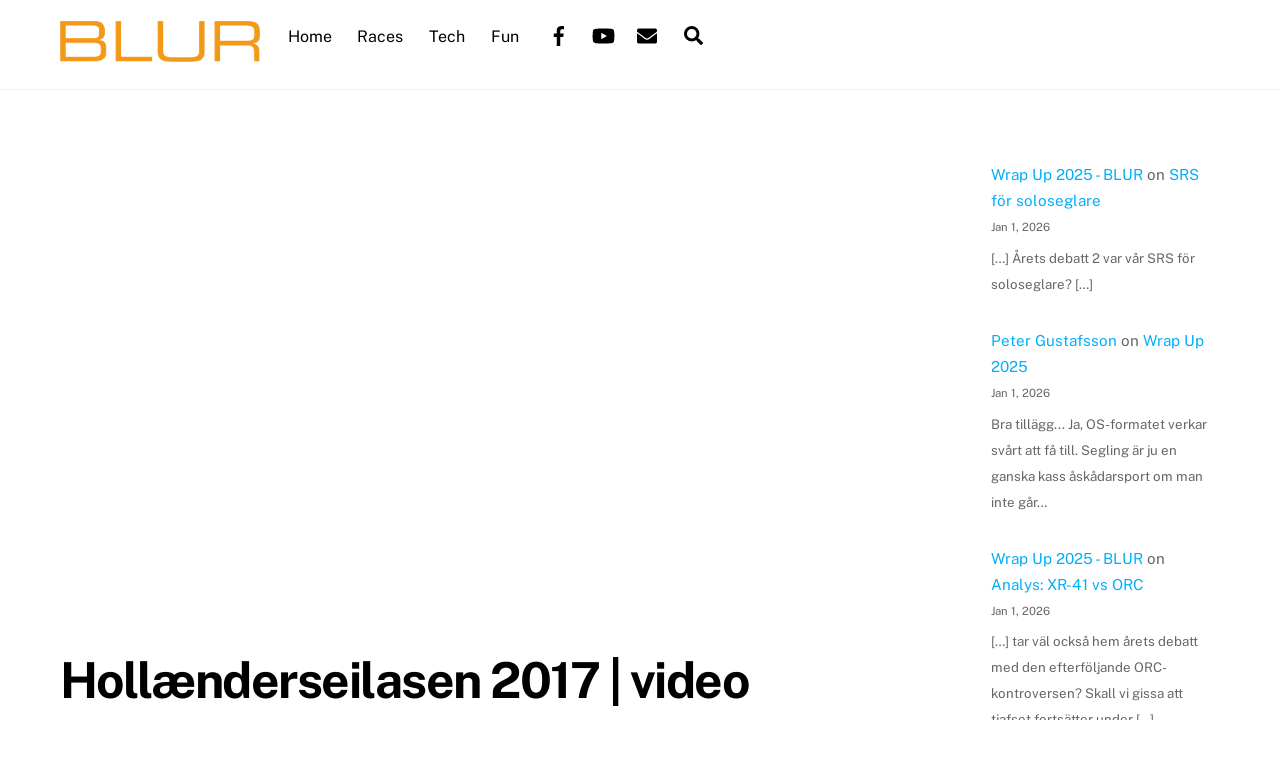

--- FILE ---
content_type: text/html; charset=UTF-8
request_url: https://www.blur.se/2017/09/04/hollaenderseilasen-2017-video/
body_size: 20282
content:
<!DOCTYPE html><html lang="en-US"><head><meta charset="UTF-8"><meta name="viewport" content="width=device-width, initial-scale=1, minimum-scale=1"><style id="tb_inline_styles" data-no-optimize="1">.tb_animation_on{overflow-x:hidden}.themify_builder .wow{visibility:hidden;animation-fill-mode:both}[data-tf-animation]{will-change:transform,opacity,visibility}.themify_builder .tf_lax_done{transition-duration:.8s;transition-timing-function:cubic-bezier(.165,.84,.44,1)}[data-sticky-active].tb_sticky_scroll_active{z-index:1}[data-sticky-active].tb_sticky_scroll_active .hide-on-stick{display:none}@media(min-width:1025px){.hide-desktop{width:0!important;height:0!important;padding:0!important;visibility:hidden!important;margin:0!important;display:table-column!important;background:0!important;content-visibility:hidden;overflow:hidden!important}}@media(min-width:769px) and (max-width:1024px){.hide-tablet_landscape{width:0!important;height:0!important;padding:0!important;visibility:hidden!important;margin:0!important;display:table-column!important;background:0!important;content-visibility:hidden;overflow:hidden!important}}@media(min-width:681px) and (max-width:768px){.hide-tablet{width:0!important;height:0!important;padding:0!important;visibility:hidden!important;margin:0!important;display:table-column!important;background:0!important;content-visibility:hidden;overflow:hidden!important}}@media(max-width:680px){.hide-mobile{width:0!important;height:0!important;padding:0!important;visibility:hidden!important;margin:0!important;display:table-column!important;background:0!important;content-visibility:hidden;overflow:hidden!important}}div.row_inner,div.module_subrow{--gutter:3.2%;--narrow:1.6%;--none:0%;}@media(max-width:768px){div.module-gallery-grid{--galn:var(--galt)}}@media(max-width:680px){
                .themify_map.tf_map_loaded{width:100%!important}
                .ui.builder_button,.ui.nav li a{padding:.525em 1.15em}
                .fullheight>.row_inner:not(.tb_col_count_1){min-height:0}
                div.module-gallery-grid{--galn:var(--galm);gap:8px}
            }</style><noscript><style>.themify_builder .wow,.wow .tf_lazy{visibility:visible!important}</style></noscript><style id="tf_lazy_style" data-no-optimize="1">.tf_svg_lazy{
                    content-visibility:auto;
                    background-size:100% 25%!important;
                    background-repeat:no-repeat!important;
                    background-position:0 0, 0 33.4%,0 66.6%,0 100%!important;
                    transition:filter .3s linear!important;
                    filter:blur(25px)!important;                    transform:translateZ(0)
                }
                .tf_svg_lazy_loaded{
                    filter:blur(0)!important
                }
                [data-lazy]:is(.module,.module_row:not(.tb_first)),.module[data-lazy] .ui,.module_row[data-lazy]:not(.tb_first):is(>.row_inner,.module_column[data-lazy],.module_subrow[data-lazy]){
                    background-image:none!important
                }</style><noscript><style>.tf_svg_lazy{
                        display:none!important
                    }</style></noscript><style id="tf_lazy_common" data-no-optimize="1">img{
                max-width:100%;
                height:auto
            }
                                    :where(.tf_in_flx,.tf_flx){display:inline-flex;flex-wrap:wrap;place-items:center}
            .tf_fa,:is(em,i) tf-lottie{display:inline-block;vertical-align:middle}:is(em,i) tf-lottie{width:1.5em;height:1.5em}.tf_fa{width:1em;height:1em;stroke-width:0;stroke:currentColor;overflow:visible;fill:currentColor;pointer-events:none;text-rendering:optimizeSpeed;buffered-rendering:static}#tf_svg symbol{overflow:visible}:where(.tf_lazy){position:relative;visibility:visible;display:block;opacity:.3}.wow .tf_lazy:not(.tf_swiper-slide){visibility:hidden;opacity:1}div.tf_audio_lazy audio{visibility:hidden;height:0;display:inline}.mejs-container{visibility:visible}.tf_iframe_lazy{transition:opacity .3s ease-in-out;min-height:10px}:where(.tf_flx),.tf_swiper-wrapper{display:flex}.tf_swiper-slide{flex-shrink:0;opacity:0;width:100%;height:100%}.tf_swiper-wrapper>br,.tf_lazy.tf_swiper-wrapper .tf_lazy:after,.tf_lazy.tf_swiper-wrapper .tf_lazy:before{display:none}.tf_lazy:after,.tf_lazy:before{content:'';display:inline-block;position:absolute;width:10px!important;height:10px!important;margin:0 3px;top:50%!important;inset-inline:auto 50%!important;border-radius:100%;background-color:currentColor;visibility:visible;animation:tf-hrz-loader infinite .75s cubic-bezier(.2,.68,.18,1.08)}.tf_lazy:after{width:6px!important;height:6px!important;inset-inline:50% auto!important;margin-top:3px;animation-delay:-.4s}@keyframes tf-hrz-loader{0%,100%{transform:scale(1);opacity:1}50%{transform:scale(.1);opacity:.6}}.tf_lazy_lightbox{position:fixed;background:rgba(11,11,11,.8);color:#ccc;top:0;left:0;display:flex;align-items:center;justify-content:center;z-index:999}.tf_lazy_lightbox .tf_lazy:after,.tf_lazy_lightbox .tf_lazy:before{background:#fff}.tf_vd_lazy,tf-lottie{display:flex;flex-wrap:wrap}tf-lottie{aspect-ratio:1.777}.tf_w.tf_vd_lazy video{width:100%;height:auto;position:static;object-fit:cover}</style><link type="image/gif" href="https://www.blur.se/images/blurlogo.gif" rel="apple-touch-icon" /><link type="image/gif" href="https://www.blur.se/images/blurlogo.gif" rel="icon" /><meta name='robots' content='index, follow, max-image-preview:large, max-snippet:-1, max-video-preview:-1' /><title>Hollænderseilasen 2017 | video - BLUR</title><link rel="canonical" href="https://www.blur.se/2017/09/04/hollaenderseilasen-2017-video/" /><meta property="og:locale" content="en_US" /><meta property="og:type" content="article" /><meta property="og:title" content="Hollænderseilasen 2017 | video - BLUR" /><meta property="og:description" content="Även den här gången med lite längre sekvenser. Och en del trams&#8230; Det blir ändå ingen action när det blåser som det gjorde förra helgen. Vi körde på 6 man, och Johan var med på race för första gången (han tillförde massor), så i vissa lägen var det kanske inte helt tajt. Men det räckte [&hellip;]" /><meta property="og:url" content="https://www.blur.se/2017/09/04/hollaenderseilasen-2017-video/" /><meta property="og:site_name" content="BLUR" /><meta property="article:publisher" content="http://www.facebook.com/BlurSailingTeam" /><meta property="article:published_time" content="2017-09-04T05:27:31+00:00" /><meta property="article:modified_time" content="2020-02-01T20:10:28+00:00" /><meta property="og:image" content="https://www.blur.se/images/hollaenderseilasen-2017-video.jpg" /><meta property="og:image:width" content="1280" /><meta property="og:image:height" content="720" /><meta property="og:image:type" content="image/jpeg" /><meta name="author" content="Peter Gustafsson" /><meta name="twitter:card" content="summary_large_image" /><meta name="twitter:creator" content="@petergustafsson" /><meta name="twitter:site" content="@petergustafsson" /><meta name="twitter:label1" content="Written by" /><meta name="twitter:data1" content="Peter Gustafsson" /> <script type="application/ld+json" class="yoast-schema-graph">{"@context":"https://schema.org","@graph":[{"@type":"Article","@id":"https://www.blur.se/2017/09/04/hollaenderseilasen-2017-video/#article","isPartOf":{"@id":"https://www.blur.se/2017/09/04/hollaenderseilasen-2017-video/"},"author":{"name":"Peter Gustafsson","@id":"https://www.blur.se/#/schema/person/905cc78c955d6dbfd0cba60cf2dae388"},"headline":"Hollænderseilasen 2017 | video","datePublished":"2017-09-04T05:27:31+00:00","dateModified":"2020-02-01T20:10:28+00:00","mainEntityOfPage":{"@id":"https://www.blur.se/2017/09/04/hollaenderseilasen-2017-video/"},"wordCount":77,"commentCount":6,"image":{"@id":"https://www.blur.se/2017/09/04/hollaenderseilasen-2017-video/#primaryimage"},"thumbnailUrl":"https://www.blur.se/images/hollaenderseilasen-2017-video.jpg","keywords":["hollænderseilasen"],"articleSection":["News"],"inLanguage":"en-US","potentialAction":[{"@type":"CommentAction","name":"Comment","target":["https://www.blur.se/2017/09/04/hollaenderseilasen-2017-video/#respond"]}]},{"@type":"WebPage","@id":"https://www.blur.se/2017/09/04/hollaenderseilasen-2017-video/","url":"https://www.blur.se/2017/09/04/hollaenderseilasen-2017-video/","name":"Hollænderseilasen 2017 | video - BLUR","isPartOf":{"@id":"https://www.blur.se/#website"},"primaryImageOfPage":{"@id":"https://www.blur.se/2017/09/04/hollaenderseilasen-2017-video/#primaryimage"},"image":{"@id":"https://www.blur.se/2017/09/04/hollaenderseilasen-2017-video/#primaryimage"},"thumbnailUrl":"https://www.blur.se/images/hollaenderseilasen-2017-video.jpg","datePublished":"2017-09-04T05:27:31+00:00","dateModified":"2020-02-01T20:10:28+00:00","author":{"@id":"https://www.blur.se/#/schema/person/905cc78c955d6dbfd0cba60cf2dae388"},"breadcrumb":{"@id":"https://www.blur.se/2017/09/04/hollaenderseilasen-2017-video/#breadcrumb"},"inLanguage":"en-US","potentialAction":[{"@type":"ReadAction","target":["https://www.blur.se/2017/09/04/hollaenderseilasen-2017-video/"]}]},{"@type":"ImageObject","inLanguage":"en-US","@id":"https://www.blur.se/2017/09/04/hollaenderseilasen-2017-video/#primaryimage","url":"https://www.blur.se/images/hollaenderseilasen-2017-video.jpg","contentUrl":"https://www.blur.se/images/hollaenderseilasen-2017-video.jpg","width":1280,"height":720},{"@type":"BreadcrumbList","@id":"https://www.blur.se/2017/09/04/hollaenderseilasen-2017-video/#breadcrumb","itemListElement":[{"@type":"ListItem","position":1,"name":"Home","item":"https://www.blur.se/"},{"@type":"ListItem","position":2,"name":"Blog","item":"https://www.blur.se/blog/"},{"@type":"ListItem","position":3,"name":"Hollænderseilasen 2017 | video"}]},{"@type":"WebSite","@id":"https://www.blur.se/#website","url":"https://www.blur.se/","name":"BLUR","description":"Scandinavian Yacht Racing","potentialAction":[{"@type":"SearchAction","target":{"@type":"EntryPoint","urlTemplate":"https://www.blur.se/?s={search_term_string}"},"query-input":{"@type":"PropertyValueSpecification","valueRequired":true,"valueName":"search_term_string"}}],"inLanguage":"en-US"},{"@type":"Person","@id":"https://www.blur.se/#/schema/person/905cc78c955d6dbfd0cba60cf2dae388","name":"Peter Gustafsson","image":{"@type":"ImageObject","inLanguage":"en-US","@id":"https://www.blur.se/#/schema/person/image/","url":"https://secure.gravatar.com/avatar/9737d3877c480df42864295981f067fdab20f6a4784bad5598f3c47932d315cd?s=96&d=mm&r=g","contentUrl":"https://secure.gravatar.com/avatar/9737d3877c480df42864295981f067fdab20f6a4784bad5598f3c47932d315cd?s=96&d=mm&r=g","caption":"Peter Gustafsson"},"description":"Seglar egna J/111 Blur, driver den här sajten och är projektledare för M32 Cup. Dra mig ett mail om du funderar på något.","sameAs":["http://www.blur.se"],"url":"https://www.blur.se/author/administrator/"}]}</script> <link rel="alternate" type="application/rss+xml" title="BLUR &raquo; Feed" href="https://www.blur.se/feed/" /><link rel="alternate" type="application/rss+xml" title="BLUR &raquo; Comments Feed" href="https://www.blur.se/comments/feed/" /><link rel="alternate" type="application/rss+xml" title="BLUR &raquo; Hollænderseilasen 2017 | video Comments Feed" href="https://www.blur.se/2017/09/04/hollaenderseilasen-2017-video/feed/" /><link rel="alternate" title="oEmbed (JSON)" type="application/json+oembed" href="https://www.blur.se/wp-json/oembed/1.0/embed?url=https%3A%2F%2Fwww.blur.se%2F2017%2F09%2F04%2Fhollaenderseilasen-2017-video%2F" /><link rel="alternate" title="oEmbed (XML)" type="text/xml+oembed" href="https://www.blur.se/wp-json/oembed/1.0/embed?url=https%3A%2F%2Fwww.blur.se%2F2017%2F09%2F04%2Fhollaenderseilasen-2017-video%2F&#038;format=xml" /><link rel="preload" href="https://www.blur.se/wp-content/plugins/litespeed-cache/assets/css/litespeed-dummy.css?ver=6.9" as="style"><link data-optimized="2" rel="stylesheet" href="https://www.blur.se/wp-content/litespeed/css/ce294f6505efd92d9d14d4551b2eca1a.css?ver=dd771" /><link rel="preload" href="https://www.blur.se/wp-content/plugins/decent-comments/css/decent-comments.css?ver=3.0.2" as="style"> <script data-optimized="1" defer="defer" src="https://www.blur.se/wp-content/litespeed/js/151cb3ebc8a3bc25350d67ab7b0fa3ee.js?ver=8d7a0" id="react-js"></script> <script data-optimized="1" defer="defer" src="https://www.blur.se/wp-content/litespeed/js/81df722471ef7ee4e190b125d914fa7d.js?ver=cd67d" id="react-jsx-runtime-js"></script> <script data-optimized="1" defer="defer" src="https://www.blur.se/wp-content/litespeed/js/51a0d3c8506005b4bc950f6ed670a603.js?ver=20842" id="wp-hooks-js"></script> <script data-optimized="1" defer="defer" src="https://www.blur.se/wp-content/litespeed/js/29dddc92542d70dfdb9187fe9615b241.js?ver=1fbf5" id="wp-i18n-js"></script> <script id="wp-i18n-js-after" type="litespeed/javascript">wp.i18n.setLocaleData({'text direction\u0004ltr':['ltr']})</script> <script data-optimized="1" defer="defer" src="https://www.blur.se/wp-content/litespeed/js/3b9b6b6d046f8f4f65b973ff2667f5a1.js?ver=dbfa1" id="wp-url-js"></script> <script data-optimized="1" defer="defer" src="https://www.blur.se/wp-content/litespeed/js/3c51ddb6f6f7113c8127900c8e2a2a0a.js?ver=81045" id="wp-api-fetch-js"></script> <script id="wp-api-fetch-js-after" type="litespeed/javascript">wp.apiFetch.use(wp.apiFetch.createRootURLMiddleware("https://www.blur.se/wp-json/"));wp.apiFetch.nonceMiddleware=wp.apiFetch.createNonceMiddleware("f43d19b2bc");wp.apiFetch.use(wp.apiFetch.nonceMiddleware);wp.apiFetch.use(wp.apiFetch.mediaUploadMiddleware);wp.apiFetch.nonceEndpoint="https://www.blur.se/wp-admin/admin-ajax.php?action=rest-nonce"</script> <script data-optimized="1" defer="defer" src="https://www.blur.se/wp-content/litespeed/js/68894014b75e45d54d7f466054f26e27.js?ver=3cac6" id="react-dom-js"></script> <script data-optimized="1" defer="defer" src="https://www.blur.se/wp-content/litespeed/js/6c2bc3801a0a67f4d3e8de41dc03c357.js?ver=a0f7f" id="wp-dom-ready-js"></script> <script data-optimized="1" defer="defer" src="https://www.blur.se/wp-content/litespeed/js/bd40b7a7719ace72faa0af90b5f5b9da.js?ver=7e5e0" id="wp-a11y-js"></script> <script data-optimized="1" defer="defer" src="https://www.blur.se/wp-content/litespeed/js/85b57e77238ca2327f8b33ba9af13739.js?ver=6b081" id="wp-blob-js"></script> <script data-optimized="1" defer="defer" src="https://www.blur.se/wp-content/litespeed/js/4475b2b6ecca40d9133e1f20e2b01b5e.js?ver=2bc8f" id="wp-block-serialization-default-parser-js"></script> <script data-optimized="1" defer="defer" src="https://www.blur.se/wp-content/litespeed/js/079bbd8875e7ced169db6b2c670fc749.js?ver=9deda" id="wp-autop-js"></script> <script data-optimized="1" defer="defer" src="https://www.blur.se/wp-content/litespeed/js/568735ce8359c4e63eecfe09d02fc61c.js?ver=f21bf" id="wp-deprecated-js"></script> <script data-optimized="1" defer="defer" src="https://www.blur.se/wp-content/litespeed/js/7b325e1853f79d11ec352a91779bd7fd.js?ver=a43ef" id="wp-dom-js"></script> <script data-optimized="1" defer="defer" src="https://www.blur.se/wp-content/litespeed/js/f1822ddeeb3b533c74b7399710336dab.js?ver=d24e6" id="wp-escape-html-js"></script> <script data-optimized="1" defer="defer" src="https://www.blur.se/wp-content/litespeed/js/5474183eea1f7e93354c937bced4f0fe.js?ver=6f80c" id="wp-element-js"></script> <script data-optimized="1" defer="defer" src="https://www.blur.se/wp-content/litespeed/js/f22cb733cd46550436673e3c513881c2.js?ver=fecff" id="wp-is-shallow-equal-js"></script> <script data-optimized="1" defer="defer" src="https://www.blur.se/wp-content/litespeed/js/8f5538497dd3d1e716f8b24a2e0b966f.js?ver=f14df" id="wp-keycodes-js"></script> <script data-optimized="1" defer="defer" src="https://www.blur.se/wp-content/litespeed/js/504ee3d60333eb147105650774502ffb.js?ver=cc388" id="wp-priority-queue-js"></script> <script data-optimized="1" defer="defer" src="https://www.blur.se/wp-content/litespeed/js/2cde4b46c84b31a48c360e65e075e321.js?ver=59532" id="wp-compose-js"></script> <script data-optimized="1" defer="defer" src="https://www.blur.se/wp-content/litespeed/js/2eb2201e8a698798940e4c3733cf9d85.js?ver=7a5ae" id="wp-private-apis-js"></script> <script data-optimized="1" defer="defer" src="https://www.blur.se/wp-content/litespeed/js/031926579fc21ec86c7196de6b8af54c.js?ver=636a1" id="wp-redux-routine-js"></script> <script data-optimized="1" defer="defer" src="https://www.blur.se/wp-content/litespeed/js/77b6d15d5b58d013ace8e1edf7ad82bb.js?ver=fc90c" id="wp-data-js"></script> <script id="wp-data-js-after" type="litespeed/javascript">(function(){var userId=0;var storageKey="WP_DATA_USER_"+userId;wp.data.use(wp.data.plugins.persistence,{storageKey:storageKey})})()</script> <script data-optimized="1" defer="defer" src="https://www.blur.se/wp-content/litespeed/js/827d3af3f61e22588b265c6474e43fc6.js?ver=1d844" id="wp-html-entities-js"></script> <script data-optimized="1" defer="defer" src="https://www.blur.se/wp-content/litespeed/js/d21e6f132de6a5dba10f8a325e6a12da.js?ver=35a64" id="wp-rich-text-js"></script> <script data-optimized="1" defer="defer" src="https://www.blur.se/wp-content/litespeed/js/25dc47fe4e54f3e452919ca861cc9ed0.js?ver=5ef09" id="wp-shortcode-js"></script> <script data-optimized="1" defer="defer" src="https://www.blur.se/wp-content/litespeed/js/1ba69ae30bcb303b0359e4b2b268d791.js?ver=b98fe" id="wp-warning-js"></script> <script data-optimized="1" defer="defer" src="https://www.blur.se/wp-content/litespeed/js/a7597148dac9447e86e3410948d9793f.js?ver=0c710" id="wp-blocks-js"></script> <script data-optimized="1" defer="defer" src="https://www.blur.se/wp-content/litespeed/js/1cdcd37549e0beba5db54d0203bab5b5.js?ver=777df" id="moment-js"></script> <script id="moment-js-after" type="litespeed/javascript">moment.updateLocale('en_US',{"months":["January","February","March","April","May","June","July","August","September","October","November","December"],"monthsShort":["Jan","Feb","Mar","Apr","May","Jun","Jul","Aug","Sep","Oct","Nov","Dec"],"weekdays":["Sunday","Monday","Tuesday","Wednesday","Thursday","Friday","Saturday"],"weekdaysShort":["Sun","Mon","Tue","Wed","Thu","Fri","Sat"],"week":{"dow":1},"longDateFormat":{"LT":"H:i","LTS":null,"L":null,"LL":"M j, Y","LLL":"F j, Y g:i a","LLLL":null}})</script> <script data-optimized="1" defer="defer" src="https://www.blur.se/wp-content/litespeed/js/c1141e7bf8873e8597019443c79313f6.js?ver=0fa29" id="wp-date-js"></script> <script id="wp-date-js-after" type="litespeed/javascript">wp.date.setSettings({"l10n":{"locale":"en_US","months":["January","February","March","April","May","June","July","August","September","October","November","December"],"monthsShort":["Jan","Feb","Mar","Apr","May","Jun","Jul","Aug","Sep","Oct","Nov","Dec"],"weekdays":["Sunday","Monday","Tuesday","Wednesday","Thursday","Friday","Saturday"],"weekdaysShort":["Sun","Mon","Tue","Wed","Thu","Fri","Sat"],"meridiem":{"am":"am","pm":"pm","AM":"AM","PM":"PM"},"relative":{"future":"%s from now","past":"%s ago","s":"a second","ss":"%d seconds","m":"a minute","mm":"%d minutes","h":"an hour","hh":"%d hours","d":"a day","dd":"%d days","M":"a month","MM":"%d months","y":"a year","yy":"%d years"},"startOfWeek":1},"formats":{"time":"H:i","date":"M j, Y","datetime":"F j, Y g:i a","datetimeAbbreviated":"M j, Y g:i a"},"timezone":{"offset":1,"offsetFormatted":"1","string":"Europe/Stockholm","abbr":"CET"}})</script> <script data-optimized="1" defer="defer" src="https://www.blur.se/wp-content/litespeed/js/b54bb94446495887798ac0ce139de95c.js?ver=852fd" id="wp-primitives-js"></script> <script data-optimized="1" defer="defer" src="https://www.blur.se/wp-content/litespeed/js/15755d99b9e13f50c20451ac3c14386e.js?ver=45d95" id="wp-components-js"></script> <script data-optimized="1" defer="defer" src="https://www.blur.se/wp-content/litespeed/js/3c3a3aed58615bcacab13d3c2c4038a8.js?ver=c4ab9" id="wp-keyboard-shortcuts-js"></script> <script data-optimized="1" defer="defer" src="https://www.blur.se/wp-content/litespeed/js/5933f71cce704c6916b7449bb71e8330.js?ver=fe791" id="wp-commands-js"></script> <script data-optimized="1" defer="defer" src="https://www.blur.se/wp-content/litespeed/js/db9806ebe5cdb6b96bdf64b107b721e8.js?ver=b084b" id="wp-notices-js"></script> <script data-optimized="1" defer="defer" src="https://www.blur.se/wp-content/litespeed/js/60f5aed996ead946cdee33c3d5b4dd28.js?ver=7058e" id="wp-preferences-persistence-js"></script> <script data-optimized="1" defer="defer" src="https://www.blur.se/wp-content/litespeed/js/fe848fec44c1a5e89f653f192e5b51e6.js?ver=bc232" id="wp-preferences-js"></script> <script id="wp-preferences-js-after" type="litespeed/javascript">(function(){var serverData=!1;var userId="0";var persistenceLayer=wp.preferencesPersistence.__unstableCreatePersistenceLayer(serverData,userId);var preferencesStore=wp.preferences.store;wp.data.dispatch(preferencesStore).setPersistenceLayer(persistenceLayer)})()</script> <script data-optimized="1" defer="defer" src="https://www.blur.se/wp-content/litespeed/js/22e06e91a129ecbde8e7d8aeed687206.js?ver=0928f" id="wp-style-engine-js"></script> <script data-optimized="1" defer="defer" src="https://www.blur.se/wp-content/litespeed/js/197707e5e046927fbb134eaee465e00f.js?ver=c608c" id="wp-token-list-js"></script> <script data-optimized="1" defer="defer" src="https://www.blur.se/wp-content/litespeed/js/e80065ad1a2231163528c6e83236aa94.js?ver=7d2fc" id="wp-block-editor-js"></script> <script id="decent-comments-block-editor-js-extra" type="litespeed/javascript">var decentCommentsEdit={"nonce":"f43d19b2bc","post_types":"post, page, attachment, tbuilder_layout, tbuilder_layout_part, tglobal_style","current_id":"0"}</script> <script data-optimized="1" defer="defer" src="https://www.blur.se/wp-content/litespeed/js/ff1d3c130fd2ad4e2b9b5024be157aff.js?ver=cb550" id="decent-comments-block-editor-js"></script> <script defer="defer" src="https://www.blur.se/wp-includes/js/jquery/jquery.min.js?ver=3.7.1" id="jquery-core-js"></script> <script data-optimized="1" defer="defer" src="https://www.blur.se/wp-content/litespeed/js/06709d6a2d8123effe60fca34d0c4e9e.js?ver=2ff14" id="jquery-migrate-js"></script> <script data-optimized="1" defer="defer" src="https://www.blur.se/wp-content/litespeed/js/8f569ca0993f3a834e282d682737ec22.js?ver=feab3" id="decent-comments-block-decent-comments-script-js"></script> <link rel="https://api.w.org/" href="https://www.blur.se/wp-json/" /><link rel="alternate" title="JSON" type="application/json" href="https://www.blur.se/wp-json/wp/v2/posts/55790" /><link rel="EditURI" type="application/rsd+xml" title="RSD" href="https://www.blur.se/xmlrpc.php?rsd" /><meta name="generator" content="WordPress 6.9" /><link rel='shortlink' href='https://www.blur.se/?p=55790' /><link rel="prefetch" href="https://www.blur.se/wp-content/themes/themify-ultra/js/themify-script.js?ver=8.0.8" as="script" fetchpriority="low"><link rel="prefetch" href="https://www.blur.se/wp-content/themes/themify-ultra/themify/js/modules/themify-sidemenu.js?ver=8.2.0" as="script" fetchpriority="low"><link rel="preload" href="https://www.blur.se/images/blur_logo_orange.png" as="image"><link rel="preload" fetchpriority="high" href="https://www.blur.se/images/themify-concate/2601557842/themify-2853830216.css" as="style"><link rel="preconnect" href="https://www.youtube.com"></head><body class="wp-singular post-template-default single single-post postid-55790 single-format-standard wp-theme-themify-ultra skin-default sidebar1 default_width no-home tb_animation_on ready-view header-horizontal fixed-header-enabled footer-none tagline-off footer-off single-classic-layout sidemenu-active">
<a class="screen-reader-text skip-to-content" href="#content">Skip to content</a><svg id="tf_svg" style="display:none"><defs><symbol id="tf-ti-search" viewBox="0 0 32 32"><path d="m31.25 29.875-1.313 1.313-9.75-9.75a12.019 12.019 0 0 1-7.938 3c-6.75 0-12.25-5.5-12.25-12.25 0-3.25 1.25-6.375 3.563-8.688C5.875 1.25 8.937-.063 12.25-.063c6.75 0 12.25 5.5 12.25 12.25 0 3-1.125 5.813-3 7.938zm-19-7.312c5.688 0 10.313-4.688 10.313-10.375S17.938 1.813 12.25 1.813c-2.813 0-5.375 1.125-7.313 3.063-2 1.938-3.063 4.563-3.063 7.313 0 5.688 4.625 10.375 10.375 10.375z"/></symbol><symbol id="tf-fab-facebook" viewBox="0 0 17 32"><path d="M13.5 5.31q-1.13 0-1.78.38t-.85.94-.18 1.43V12H16l-.75 5.69h-4.56V32H4.8V17.7H0V12h4.8V7.5q0-3.56 2-5.53T12.13 0q2.68 0 4.37.25v5.06h-3z"/></symbol><symbol id="tf-fab-youtube" viewBox="0 0 36 32"><path d="M34.38 7.75q.18.75.34 1.88t.22 2.21.1 2.03.02 1.57V16q0 5.63-.68 8.31-.32 1.07-1.13 1.88t-1.94 1.12q-1.19.32-4.5.47t-6.06.22H18q-10.7 0-13.31-.69-2.44-.68-3.07-3-.31-1.18-.47-3.28T.94 17.5V16q0-5.56.68-8.25.32-1.12 1.13-1.94T4.69 4.7q1.18-.31 4.5-.47T15.25 4H18q10.69 0 13.31.69 1.13.31 1.94 1.12t1.13 1.94zM14.5 21.13 23.44 16l-8.94-5.06v10.19z"/></symbol><symbol id="tf-fas-envelope" viewBox="0 0 32 32"><path d="M31.38 11.94q.18-.19.4-.06t.22.37V25q0 1.25-.88 2.13T29 28H3q-1.25 0-2.13-.88T0 25V12.25q0-.25.22-.34t.4.03Q2.7 13.5 10.26 19q.13.13.84.69t1.16.84 1.13.69 1.34.6T16 22q.56 0 1.13-.15t1.06-.38 1.06-.6.94-.65l.87-.65.7-.57q7.37-5.31 9.62-7.06zM16 20q-.5 0-1.22-.34t-1.15-.63-1.29-.94-.9-.65Q3.8 11.87.56 9.37 0 8.94 0 8.2V7q0-1.24.88-2.12T3 4h26q1.25 0 2.13.87T32 7v1.19q0 .75-.56 1.18-3.07 2.38-10.88 8.07-.06 0-.9.65t-1.28.94-1.16.63T16 20z"/></symbol><symbol id="tf-fas-search" viewBox="0 0 32 32"><path d="M31.6 27.7q.4.4.4 1t-.4 1.1l-1.8 1.8q-.4.4-1 .4t-1.1-.4l-6.3-6.3q-.4-.4-.4-1v-1Q17.5 26 13 26q-5.4 0-9.2-3.8T0 13t3.8-9.2T13 0t9.2 3.8T26 13q0 4.5-2.8 8h1q.7 0 1.1.4zM13 21q3.3 0 5.7-2.3T21 13t-2.3-5.7T13 5 7.3 7.3 5 13t2.3 5.7T13 21z"/></symbol><symbol id="tf-fas-comment" viewBox="0 0 32 32"><path d="M16 2q6.63 0 11.31 3.81t4.7 9.2-4.7 9.18T16 28q-3.5 0-6.69-1.19-4.06 3.2-8.81 3.2-.13 0-.25-.1t-.19-.22q-.12-.31.1-.53t.75-.88 1.4-2.19 1.25-2.9Q0 19.63 0 15q0-5.37 4.69-9.19T15.99 2z"/></symbol><symbol id="tf-far-bookmark" viewBox="0 0 24 32"><path d="M21 0q1.25 0 2.13.88T24 3v29l-12-7-12 7V3Q0 1.75.88.87T3 0h18zm0 26.75V3.37Q21 3 20.62 3H3.38Q3 3 3 3.38v23.37l9-5.25z"/></symbol></defs></svg><script></script><div class="tf_search_form tf_search_overlay"><form role="search" method="get" id="searchform" class="tf_rel  tf_hide" action="https://www.blur.se/"><div class="tf_icon_wrap icon-search"><svg  aria-label="Search" class="tf_fa tf-ti-search" role="img"><use href="#tf-ti-search"></use></svg></div>
<input type="text" name="s" id="s" title="Search" placeholder="Search" value="" /></form></div><div id="pagewrap" class="tf_box hfeed site"><div id="headerwrap"  class=' tf_box'><div class="header-icons tf_hide">
<a id="menu-icon" class="tf_inline_b tf_text_dec" href="#mobile-menu" aria-label="Menu"><span class="menu-icon-inner tf_inline_b tf_vmiddle tf_overflow"></span><span class="screen-reader-text">Menu</span></a></div><header id="header" class="tf_box pagewidth tf_clearfix" itemscope="itemscope" itemtype="https://schema.org/WPHeader"><div class="header-bar tf_box"><div id="site-logo"><a href="https://www.blur.se" title="BLUR"><img data-lazyloaded="1" data-placeholder-resp="561x40" src="[data-uri]" width="561" height="40" data-src="https://www.blur.se/images/blur_logo_orange.png" alt="BLUR" class="site-logo-image" data-tf-not-load="1" fetchpriority="high"><noscript><img width="561" height="40" src="https://www.blur.se/images/blur_logo_orange.png" alt="BLUR" class="site-logo-image" data-tf-not-load="1" fetchpriority="high"></noscript></a></div></div><div id="mobile-menu" class="sidemenu sidemenu-off tf_scrollbar"><div class="navbar-wrapper tf_clearfix"><div class="social-widget tf_inline_b tf_vmiddle"><div id="themify-social-links-1007" class="widget themify-social-links"><ul class="social-links horizontal"><li class="social-link-item facebook font-icon icon-medium">
<a href="https://www.facebook.com/BlurSailingTeam/" aria-label="facebook" target="_blank" rel="noopener"><em><svg  aria-label="Facebook" class="tf_fa tf-fab-facebook" role="img"><use href="#tf-fab-facebook"></use></svg></em>  </a></li><li class="social-link-item youtube font-icon icon-medium">
<a href="https://www.youtube.com/user/blursailing" aria-label="youtube" target="_blank" rel="noopener"><em><svg  aria-label="YouTube" class="tf_fa tf-fab-youtube" role="img"><use href="#tf-fab-youtube"></use></svg></em>  </a></li><li class="social-link-item mail font-icon icon-medium">
<a href="mailto:peter@blur.se" aria-label="mail" target="_blank" rel="noopener"><em><svg  aria-label="Mail" class="tf_fa tf-fas-envelope" role="img"><use href="#tf-fas-envelope"></use></svg></em>  </a></li></ul></div></div>
<a data-lazy="1" class="search-button tf_search_icon tf_vmiddle tf_inline_b" href="#"><svg  aria-label="Search" class="tf_fa tf-fas-search" role="img"><use href="#tf-fas-search"></use></svg><span class="screen-reader-text">Search</span></a><nav id="main-nav-wrap" itemscope="itemscope" itemtype="https://schema.org/SiteNavigationElement"><ul id="main-nav" class="main-nav tf_clearfix tf_box"><li  id="menu-item-43196" class="menu-item-custom-43196 menu-item menu-item-type-custom menu-item-object-custom menu-item-home menu-item-43196"><a  href="http://www.blur.se/">Home</a></li><li  id="menu-item-43935" class="menu-item-custom-43935 menu-item menu-item-type-custom menu-item-object-custom menu-item-has-children has-sub-menu menu-item-43935" aria-haspopup="true"><a  href="#">Races<span class="child-arrow"></span></a><ul class="sub-menu"><li  id="menu-item-43188" class="menu-item-page-15713 menu-item menu-item-type-post_type menu-item-object-page menu-item-43188 menu-page-15713-parent-43935"><a  href="https://www.blur.se/races/bohusracet/">Bohusracet</a></li><li  id="menu-item-43199" class="menu-item-page-39 menu-item menu-item-type-post_type menu-item-object-page menu-item-43199 menu-page-39-parent-43935"><a  href="https://www.blur.se/races/faerderseilasen/">Færderseilasen</a></li><li  id="menu-item-43190" class="menu-item-page-521 menu-item menu-item-type-post_type menu-item-object-page menu-item-43190 menu-page-521-parent-43935"><a  href="https://www.blur.se/races/tips-gotland-runt/">Gotland Runt</a></li><li  id="menu-item-43186" class="menu-item-page-31425 menu-item menu-item-type-post_type menu-item-object-page menu-item-43186 menu-page-31425-parent-43935"><a  href="https://www.blur.se/mbbr/">Marstrand Big Boat Race</a></li><li  id="menu-item-56606" class="menu-item-page-56604 menu-item menu-item-type-post_type menu-item-object-page menu-item-56606 menu-page-56604-parent-43935"><a  href="https://www.blur.se/races/midsummer-solo-challenge/">Midsummer Solo Challenge</a></li><li  id="menu-item-43200" class="menu-item-page-70 menu-item menu-item-type-post_type menu-item-object-page menu-item-43200 menu-page-70-parent-43935"><a  href="https://www.blur.se/races/tjorn-runt/">Tjörn Runt</a></li></ul></li><li  id="menu-item-43192" class="menu-item-category-2 menu-item menu-item-type-taxonomy menu-item-object-category menu-item-has-children has-sub-menu mega-link menu-item-43192" data-termid="2" data-tax="category" aria-haspopup="true"><a  href="https://www.blur.se/category/gear-tech/">Tech<span class="child-arrow"></span></a><ul class="sub-menu"><li  id="menu-item-43193" class="menu-item-page-189 menu-item menu-item-type-post_type menu-item-object-page menu-item-43193 menu-page-189-parent-43192"><a  href="https://www.blur.se/boats/">Boats &#038; Polars</a></li><li  id="menu-item-43194" class="menu-item-page-9 menu-item menu-item-type-post_type menu-item-object-page menu-item-43194 menu-page-9-parent-43192"><a  href="https://www.blur.se/boats/albin-nova/">Albin Nova – Blur #1</a></li><li  id="menu-item-43195" class="menu-item-page-468 menu-item menu-item-type-post_type menu-item-object-page menu-item-43195 menu-page-468-parent-43192"><a  href="https://www.blur.se/boats/j109/">J/109 – Blur #2</a></li></ul></li><li  id="menu-item-43197" class="menu-item-category-13 menu-item menu-item-type-taxonomy menu-item-object-category menu-item-has-children has-sub-menu mega-link menu-item-43197" data-termid="13" data-tax="category" aria-haspopup="true"><a  href="https://www.blur.se/category/fun-games/">Fun<span class="child-arrow"></span></a><ul class="sub-menu"><li  id="menu-item-43198" class="menu-item-page-57 menu-item menu-item-type-post_type menu-item-object-page menu-item-43198 menu-page-57-parent-43197"><a  href="https://www.blur.se/about/fordomar/">Fördomar om seglare och deras båtar</a></li><li  id="menu-item-44172" class="menu-item-page-44158 menu-item menu-item-type-post_type menu-item-object-page menu-item-44172 menu-page-44158-parent-43197"><a  href="https://www.blur.se/seglarslang/">Seglarslang</a></li></ul></li></ul></nav></div>
<a id="menu-icon-close" aria-label="Close menu" class="tf_close tf_hide" href="#"><span class="screen-reader-text">Close Menu</span></a></div></header></div><div id="body" class="tf_box tf_clear tf_mw tf_clearfix"><div id="layout" class="pagewidth tf_box tf_clearfix"><main id="content" class="tf_box tf_clearfix"><article id="post-55790" class="post tf_clearfix post-55790 type-post status-publish format-standard has-post-thumbnail hentry category-news tag-hollnderseilasen has-post-title no-post-date has-post-category has-post-tag has-post-comment has-post-author "><figure class="post-image tf_clearfix is_video"><div class="post-video"><iframe data-lazyloaded="1" src="about:blank" data-tf-not-load="1" title="Hollænderseilasen 2017 | J/111 Blur" width="1165" height="655" data-litespeed-src="https://www.youtube.com/embed/ImgpnHp3hDM?feature=oembed" frameborder="0" allow="accelerometer; autoplay; encrypted-media; gyroscope; picture-in-picture" allowfullscreen></iframe><noscript><iframe data-tf-not-load="1" title="Hollænderseilasen 2017 | J/111 Blur" width="1165" height="655" src="https://www.youtube.com/embed/ImgpnHp3hDM?feature=oembed" frameborder="0" allow="accelerometer; autoplay; encrypted-media; gyroscope; picture-in-picture" allowfullscreen></iframe></noscript></div></figure><div class="post-content"><div class="post-content-inner"><h1 class="post-title entry-title"><a href="https://www.blur.se/2017/09/04/hollaenderseilasen-2017-video/">Hollænderseilasen 2017 | video</a></h1><p class="post-meta entry-meta">
<span class="post-author"><span class="author vcard"><a class="url fn n" href="https://www.blur.se/author/administrator/" rel="author">Peter Gustafsson</a></span></span>
<span class="post-category"><a href="https://www.blur.se/category/news/" rel="tag" class="term-news">News</a></span>
<span class="post-tag"><a href="https://www.blur.se/tag/holl%c3%a6nderseilasen/" rel="tag">hollænderseilasen</a></span>
<span class="post-comment">
<a href="https://www.blur.se/2017/09/04/hollaenderseilasen-2017-video/#comments">6</a><svg  class="tf_fa tf-fas-comment" aria-hidden="true"><use href="#tf-fas-comment"></use></svg>        </span></p><div class="entry-content"><p>Även den här gången med lite längre sekvenser. Och en del trams&#8230;</p><p>Det blir ändå ingen action när det blåser som det gjorde förra helgen. Vi körde på 6 man, och Johan var med på race för första gången (han tillförde massor), så i vissa lägen var det kanske inte helt tajt. Men det räckte för en spik med bra marginal.</p></div></div></div></article><div class="post-nav tf_box tf_clearfix">
<span class="prev tf_box"><a href="https://www.blur.se/2017/09/02/hur-utvecklar-man-goteborg-open-sea-race/" rel="prev"><span class="arrow"></span> Hur utvecklar man Göteborg Open Sea Race?</a></span><span class="next tf_box"><a href="https://www.blur.se/2017/09/06/tack-code-halfway-sprit/" rel="next"><span class="arrow"></span> Why tack the code halfway on the sprit?</a></span></div><div class="related-posts tf_clearfix"><h3 class="related-title">Related Posts</h3><article class="post type-post tf_clearfix"><figure class="post-image tf_clearfix">
<a href="https://www.blur.se/2025/04/02/notice-of-race-magazine-2025/">
<img data-lazyloaded="1" data-placeholder-resp="394x330" src="[data-uri]" loading="lazy" decoding="async" data-src="https://www.blur.se/images/nor-magazine-scaled.jpg" width="394" height="330" title="Notice of Race Magazine 2025" alt="Notice of Race Magazine 2025"><noscript><img loading="lazy" decoding="async" src="https://www.blur.se/images/nor-magazine-scaled.jpg" width="394" height="330" title="Notice of Race Magazine 2025" alt="Notice of Race Magazine 2025"></noscript>                                                                    </a></figure><div class="post-content"><p class="post-meta">
<span class="post-category"><a href="https://www.blur.se/category/news/" rel="tag" class="term-news">News</a></span></p><h4 class="post-title entry-title"><a href="https://www.blur.se/2025/04/02/notice-of-race-magazine-2025/">Notice of Race Magazine 2025</a></h4><div class="entry-content"><p>Nu finns Notice of Race Magazine ute. Värt att kolla in för alla som skall segla:</p></div></div></article><article class="post type-post tf_clearfix"><figure class="post-image tf_clearfix">
<a href="https://www.blur.se/2020/04/08/lardomar-hollaenderseilasen/">
<img data-lazyloaded="1" data-placeholder-resp="394x330" src="[data-uri]" loading="lazy" decoding="async" data-src="https://www.blur.se/images/hollenderseilasen17-14.jpg" width="394" height="330" title="Lärdomar | Hollænderseilasen" alt="Lärdomar | Hollænderseilasen"><noscript><img loading="lazy" decoding="async" src="https://www.blur.se/images/hollenderseilasen17-14.jpg" width="394" height="330" title="Lärdomar | Hollænderseilasen" alt="Lärdomar | Hollænderseilasen"></noscript>                                                                    </a></figure><div class="post-content"><p class="post-meta">
<span class="post-category"><a href="https://www.blur.se/category/gear-tech/" rel="tag" class="term-gear-tech">Gear &amp; Tech🛠</a></span></p><h4 class="post-title entry-title"><a href="https://www.blur.se/2020/04/08/lardomar-hollaenderseilasen/">Lärdomar | Hollænderseilasen</a></h4><div class="entry-content"><p>Detta är del 9 i serien “Vad lär man sig på 10 år?” Vi seglade vår första Hollænderseilas 2017, och lyckades långt över förväntan. Efter det blev jag bjuden till Norge för att berätta om våra hemligheter &#8211; för på något sätt så har vi fått till det på race som är nya för oss. [&hellip;]</p></div></div></article><article class="post type-post tf_clearfix"><figure class="post-image tf_clearfix">
<a href="https://www.blur.se/2017/08/28/hollaenderseilasen-2017/">
<img data-lazyloaded="1" data-placeholder-resp="394x330" src="[data-uri]" loading="lazy" decoding="async" data-src="https://www.blur.se/images/hollenderseilasen17-15.jpg" width="394" height="330" title="Hollænderseilasen 2017" alt="Hollænderseilasen 2017"><noscript><img loading="lazy" decoding="async" src="https://www.blur.se/images/hollenderseilasen17-15.jpg" width="394" height="330" title="Hollænderseilasen 2017" alt="Hollænderseilasen 2017"></noscript>                                                                    </a></figure><div class="post-content"><p class="post-meta">
<span class="post-category"><a href="https://www.blur.se/category/our-regattas/" rel="tag" class="term-our-regattas">Our Regattas🏆</a></span></p><h4 class="post-title entry-title"><a href="https://www.blur.se/2017/08/28/hollaenderseilasen-2017/">Hollænderseilasen 2017</a></h4><div class="entry-content"><p>Jag har alltid gillat att segla i Norge. Jag vet inte vad det är med den norska seglarmiljön, men man känner sig alltid välkommen och man hittar en bra balans mellan sociala aktiviteter och seriös kappsegling. Dessutom har andra pratat varmt om Hollændern under många år, så i år tog vi chansen att kombinera detta [&hellip;]</p></div></div></article></div><div id="comments" class="commentwrap tf_clearfix"><h4 class="comment-title">6 Comments</h4><ol class="commentlist"><li id="comment-409256" class="comment even thread-even depth-1"><p class="comment-author">
<img data-lazyloaded="1" data-placeholder-resp="48x48" src="[data-uri]" loading="lazy" alt='' data-src='https://secure.gravatar.com/avatar/dd66d0762dc2434942cec59e5bc0620811050b7f1de1a3270edc81d925e9195e?s=48&#038;d=mm&#038;r=g' data-srcset='https://secure.gravatar.com/avatar/dd66d0762dc2434942cec59e5bc0620811050b7f1de1a3270edc81d925e9195e?s=96&#038;d=mm&#038;r=g 2x' itemprop='image' class='avatar avatar-48 photo' height='48' width='48' decoding='async'/><noscript><img loading="lazy" alt='' src='https://secure.gravatar.com/avatar/dd66d0762dc2434942cec59e5bc0620811050b7f1de1a3270edc81d925e9195e?s=48&#038;d=mm&#038;r=g' srcset='https://secure.gravatar.com/avatar/dd66d0762dc2434942cec59e5bc0620811050b7f1de1a3270edc81d925e9195e?s=96&#038;d=mm&#038;r=g 2x' itemprop='image' class='avatar avatar-48 photo' height='48' width='48' decoding='async'/></noscript>                <cite><svg  aria-label="Bookmark" class="tf_fa tf-far-bookmark" role="img"><use href="#tf-far-bookmark"></use></svg>Pelle Pedersen</cite>
<br/>
<small class="comment-time">
Sep 4, 2017                    @
09:44                </small></p><div class="commententry"><p>Där var du snabb att starta motorn&#8230;</p></div><p class="reply">
<a rel="nofollow" class="comment-reply-link" href="#comment-409256" data-commentid="409256" data-postid="55790" data-belowelement="comment-409256" data-respondelement="respond" data-replyto="Reply to Pelle Pedersen" aria-label="Reply to Pelle Pedersen">Reply</a></p><ul class="children"><li id="comment-409261" class="comment byuser comment-author-administrator bypostauthor odd alt depth-2"><p class="comment-author">
<img data-lazyloaded="1" data-placeholder-resp="48x48" src="[data-uri]" loading="lazy" alt='' data-src='https://secure.gravatar.com/avatar/9737d3877c480df42864295981f067fdab20f6a4784bad5598f3c47932d315cd?s=48&#038;d=mm&#038;r=g' data-srcset='https://secure.gravatar.com/avatar/9737d3877c480df42864295981f067fdab20f6a4784bad5598f3c47932d315cd?s=96&#038;d=mm&#038;r=g 2x' itemprop='image' class='avatar avatar-48 photo' height='48' width='48' decoding='async'/><noscript><img loading="lazy" alt='' src='https://secure.gravatar.com/avatar/9737d3877c480df42864295981f067fdab20f6a4784bad5598f3c47932d315cd?s=48&#038;d=mm&#038;r=g' srcset='https://secure.gravatar.com/avatar/9737d3877c480df42864295981f067fdab20f6a4784bad5598f3c47932d315cd?s=96&#038;d=mm&#038;r=g 2x' itemprop='image' class='avatar avatar-48 photo' height='48' width='48' decoding='async'/></noscript>                <cite><svg  aria-label="Bookmark" class="tf_fa tf-far-bookmark" role="img"><use href="#tf-far-bookmark"></use></svg><a href="http://www.blur.se" class="url" rel="ugc">Peter Gustafsson</a></cite>
<br/>
<small class="comment-time">
Sep 4, 2017                    @
10:50                </small></p><div class="commententry"><p>Jag ville ju haka på Santa för att hitta vägen genom Bevøysundet,<br />
där jag aldig varit tidigare :-)</p></div><p class="reply">
<a rel="nofollow" class="comment-reply-link" href="#comment-409261" data-commentid="409261" data-postid="55790" data-belowelement="comment-409261" data-respondelement="respond" data-replyto="Reply to Peter Gustafsson" aria-label="Reply to Peter Gustafsson">Reply</a></p><ul class="children"><li id="comment-409406" class="comment even depth-3"><p class="comment-author">
<img data-lazyloaded="1" data-placeholder-resp="48x48" src="[data-uri]" loading="lazy" alt='' data-src='https://secure.gravatar.com/avatar/dd66d0762dc2434942cec59e5bc0620811050b7f1de1a3270edc81d925e9195e?s=48&#038;d=mm&#038;r=g' data-srcset='https://secure.gravatar.com/avatar/dd66d0762dc2434942cec59e5bc0620811050b7f1de1a3270edc81d925e9195e?s=96&#038;d=mm&#038;r=g 2x' itemprop='image' class='avatar avatar-48 photo' height='48' width='48' decoding='async'/><noscript><img loading="lazy" alt='' src='https://secure.gravatar.com/avatar/dd66d0762dc2434942cec59e5bc0620811050b7f1de1a3270edc81d925e9195e?s=48&#038;d=mm&#038;r=g' srcset='https://secure.gravatar.com/avatar/dd66d0762dc2434942cec59e5bc0620811050b7f1de1a3270edc81d925e9195e?s=96&#038;d=mm&#038;r=g 2x' itemprop='image' class='avatar avatar-48 photo' height='48' width='48' decoding='async'/></noscript>                <cite><svg  aria-label="Bookmark" class="tf_fa tf-far-bookmark" role="img"><use href="#tf-far-bookmark"></use></svg>Pelle Pedersen</cite>
<br/>
<small class="comment-time">
Sep 5, 2017                    @
20:44                </small></p><div class="commententry"><p>:)</p></div><p class="reply">
<a rel="nofollow" class="comment-reply-link" href="#comment-409406" data-commentid="409406" data-postid="55790" data-belowelement="comment-409406" data-respondelement="respond" data-replyto="Reply to Pelle Pedersen" aria-label="Reply to Pelle Pedersen">Reply</a></p></li></ul></li></ul></li><li id="comment-409278" class="comment odd alt thread-odd thread-alt depth-1"><p class="comment-author">
<img data-lazyloaded="1" data-placeholder-resp="48x48" src="[data-uri]" loading="lazy" alt='' data-src='https://secure.gravatar.com/avatar/f565c895babb416e301bd92e2f845f7ecb3254c841057136de334367150cbc0d?s=48&#038;d=mm&#038;r=g' data-srcset='https://secure.gravatar.com/avatar/f565c895babb416e301bd92e2f845f7ecb3254c841057136de334367150cbc0d?s=96&#038;d=mm&#038;r=g 2x' itemprop='image' class='avatar avatar-48 photo' height='48' width='48' decoding='async'/><noscript><img loading="lazy" alt='' src='https://secure.gravatar.com/avatar/f565c895babb416e301bd92e2f845f7ecb3254c841057136de334367150cbc0d?s=48&#038;d=mm&#038;r=g' srcset='https://secure.gravatar.com/avatar/f565c895babb416e301bd92e2f845f7ecb3254c841057136de334367150cbc0d?s=96&#038;d=mm&#038;r=g 2x' itemprop='image' class='avatar avatar-48 photo' height='48' width='48' decoding='async'/></noscript>                <cite><svg  aria-label="Bookmark" class="tf_fa tf-far-bookmark" role="img"><use href="#tf-far-bookmark"></use></svg>Tomas Nordh</cite>
<br/>
<small class="comment-time">
Sep 4, 2017                    @
13:28                </small></p><div class="commententry"><p>Vad var det för segel ni bytte från och till 8 min in i filmen?</p><p>/Tomas N</p></div><p class="reply">
<a rel="nofollow" class="comment-reply-link" href="#comment-409278" data-commentid="409278" data-postid="55790" data-belowelement="comment-409278" data-respondelement="respond" data-replyto="Reply to Tomas Nordh" aria-label="Reply to Tomas Nordh">Reply</a></p><ul class="children"><li id="comment-409279" class="comment byuser comment-author-administrator bypostauthor even depth-2"><p class="comment-author">
<img data-lazyloaded="1" data-placeholder-resp="48x48" src="[data-uri]" loading="lazy" alt='' data-src='https://secure.gravatar.com/avatar/9737d3877c480df42864295981f067fdab20f6a4784bad5598f3c47932d315cd?s=48&#038;d=mm&#038;r=g' data-srcset='https://secure.gravatar.com/avatar/9737d3877c480df42864295981f067fdab20f6a4784bad5598f3c47932d315cd?s=96&#038;d=mm&#038;r=g 2x' itemprop='image' class='avatar avatar-48 photo' height='48' width='48' decoding='async'/><noscript><img loading="lazy" alt='' src='https://secure.gravatar.com/avatar/9737d3877c480df42864295981f067fdab20f6a4784bad5598f3c47932d315cd?s=48&#038;d=mm&#038;r=g' srcset='https://secure.gravatar.com/avatar/9737d3877c480df42864295981f067fdab20f6a4784bad5598f3c47932d315cd?s=96&#038;d=mm&#038;r=g 2x' itemprop='image' class='avatar avatar-48 photo' height='48' width='48' decoding='async'/></noscript>                <cite><svg  aria-label="Bookmark" class="tf_fa tf-far-bookmark" role="img"><use href="#tf-far-bookmark"></use></svg><a href="http://www.blur.se" class="url" rel="ugc">Peter Gustafsson</a></cite>
<br/>
<small class="comment-time">
Sep 4, 2017                    @
13:33                </small></p><div class="commententry"><p>Vi gick frpån en code 0 som är bra i TWA 85-110 til en flatare A3-gennaker som kommer till sin rätt i TWA 110-130.</p><p>Skillnaden syns ganska bra här: <a href="http://www.blur.se/2017/01/24/j111-blur³-sail-chart/" rel="ugc">http://www.blur.se/2017/01/24/j111-blur³-sail-chart/</a></p><p>Detta är alltid svårt i lätt vind, och det blir en trade-off mellan shape, yta och om man kan få seglet att fylla över huvud taget.</p></div><p class="reply">
<a rel="nofollow" class="comment-reply-link" href="#comment-409279" data-commentid="409279" data-postid="55790" data-belowelement="comment-409279" data-respondelement="respond" data-replyto="Reply to Peter Gustafsson" aria-label="Reply to Peter Gustafsson">Reply</a></p></li></ul></li><li id="comment-409478" class="comment odd alt thread-even depth-1"><p class="comment-author">
<img src="data:image/svg+xml,%3Csvg%20xmlns=%27http://www.w3.org/2000/svg%27%20width='48'%20height='48'%20viewBox=%270%200%2048%2048%27%3E%3C/svg%3E" loading="lazy" data-lazy="1" alt='' data-tf-src='https://secure.gravatar.com/avatar/e79b91ae6964069924732e9422f8d873d002f107247e4bb1159749d8605b8eff?s=48&#038;d=mm&#038;r=g' data-tf-srcset='https://secure.gravatar.com/avatar/e79b91ae6964069924732e9422f8d873d002f107247e4bb1159749d8605b8eff?s=96&#038;d=mm&#038;r=g 2x' itemprop='image' class='avatar avatar-48 photo' height='48' width='48' decoding='async'/><noscript><img alt='' data-tf-not-load src='https://secure.gravatar.com/avatar/e79b91ae6964069924732e9422f8d873d002f107247e4bb1159749d8605b8eff?s=48&#038;d=mm&#038;r=g' srcset='https://secure.gravatar.com/avatar/e79b91ae6964069924732e9422f8d873d002f107247e4bb1159749d8605b8eff?s=96&#038;d=mm&#038;r=g 2x' itemprop='image' class='avatar avatar-48 photo' height='48' width='48' decoding='async'/></noscript>                <cite><svg  aria-label="Bookmark" class="tf_fa tf-far-bookmark" role="img"><use href="#tf-far-bookmark"></use></svg>Johan Fredriksson</cite>
<br/>
<small class="comment-time">
Sep 7, 2017                    @
08:23                </small></p><div class="commententry"><p>Tack för allt beröm Peter!<br />
Ska bli kul med fortsättningen&#8230;..<br />
Lycka till i helgen</p></div><p class="reply">
<a rel="nofollow" class="comment-reply-link" href="#comment-409478" data-commentid="409478" data-postid="55790" data-belowelement="comment-409478" data-respondelement="respond" data-replyto="Reply to Johan Fredriksson" aria-label="Reply to Johan Fredriksson">Reply</a></p></li></ol><div id="respond" class="comment-respond"><h3 id="reply-title" class="comment-reply-title">Leave a Reply <small><a rel="nofollow" id="cancel-comment-reply-link" href="/2017/09/04/hollaenderseilasen-2017-video/#respond" style="display:none;">Cancel reply</a></small></h3><form action="https://www.blur.se/wp-comments-post.php" method="post" id="commentform" class="comment-form"><p class="comment-notes"><span id="email-notes">Your email address will not be published.</span> <span class="required-field-message">Required fields are marked <span class="required">*</span></span></p><p class="comment-form-comment"><label for="comment">Comment <span class="required">*</span></label><textarea placeholder=" " id="comment" name="comment" cols="45" rows="8" maxlength="65525" required></textarea></p><p class="comment-form-author"><label for="author">Name <span class="required">*</span></label> <input placeholder=" " id="author" name="author" type="text" value="" size="30" maxlength="245" autocomplete="name" required /></p><p class="comment-form-email"><label for="email">Email <span class="required">*</span></label> <input placeholder=" " id="email" name="email" type="email" value="" size="30" maxlength="100" aria-describedby="email-notes" autocomplete="email" required /></p><p class="comment-form-url"><label for="url">Website</label> <input placeholder=" " id="url" name="url" type="url" value="" size="30" maxlength="200" autocomplete="url" /></p><p class="form-submit"><input name="submit" type="submit" id="submit" class="submit" value="Post Comment" /> <input type='hidden' name='comment_post_ID' value='55790' id='comment_post_ID' />
<input type='hidden' name='comment_parent' id='comment_parent' value='0' /></p><p style="display: none;"><input type="hidden" id="akismet_comment_nonce" name="akismet_comment_nonce" value="8cf4e7f924" /></p><p style="display: none !important;" class="akismet-fields-container" data-prefix="ak_"><label>&#916;<textarea name="ak_hp_textarea" cols="45" rows="8" maxlength="100"></textarea></label><input type="hidden" id="ak_js_1" name="ak_js" value="87"/><script type="litespeed/javascript">document.getElementById("ak_js_1").setAttribute("value",(new Date()).getTime())</script></p></form></div><p class="akismet_comment_form_privacy_notice">This site uses Akismet to reduce spam. <a href="https://akismet.com/privacy/" target="_blank" rel="nofollow noopener">Learn how your comment data is processed.</a></p></div></main><aside id="sidebar" class="tf_box" itemscope="itemscope" itemtype="https://schema.org/WPSidebar"><div id="block-4" class="widget widget_block widget_recent_comments"><ol class="has-avatars has-dates has-excerpts wp-block-latest-comments"><li class="wp-block-latest-comments__comment"><article><footer class="wp-block-latest-comments__comment-meta"><a class="wp-block-latest-comments__comment-author" href="https://www.blur.se/2025/12/31/wrap-up-2025/">Wrap Up 2025 - BLUR</a> on <a class="wp-block-latest-comments__comment-link" href="https://www.blur.se/2025/02/27/srs-for-soloseglare/#comment-493773">SRS för soloseglare</a><time datetime="2026-01-01T18:40:05+01:00" class="wp-block-latest-comments__comment-date">Jan 1, 2026</time></footer><div class="wp-block-latest-comments__comment-excerpt"><p>[&#8230;] Årets debatt 2 var vår SRS för soloseglare? [&#8230;]</p></div></article></li><li class="wp-block-latest-comments__comment"><img src="data:image/svg+xml,%3Csvg%20xmlns=%27http://www.w3.org/2000/svg%27%20width='48'%20height='48'%20viewBox=%270%200%2048%2048%27%3E%3C/svg%3E" loading="lazy" data-lazy="1" decoding="async" alt='' data-tf-src='https://secure.gravatar.com/avatar/9737d3877c480df42864295981f067fdab20f6a4784bad5598f3c47932d315cd?s=48&#038;d=mm&#038;r=g' data-tf-srcset='https://secure.gravatar.com/avatar/9737d3877c480df42864295981f067fdab20f6a4784bad5598f3c47932d315cd?s=96&#038;d=mm&#038;r=g 2x' itemprop='image' class='avatar avatar-48 photo wp-block-latest-comments__comment-avatar' height='48' width='48' /><noscript><img alt='' data-tf-not-load src='https://secure.gravatar.com/avatar/9737d3877c480df42864295981f067fdab20f6a4784bad5598f3c47932d315cd?s=48&#038;d=mm&#038;r=g' srcset='https://secure.gravatar.com/avatar/9737d3877c480df42864295981f067fdab20f6a4784bad5598f3c47932d315cd?s=96&#038;d=mm&#038;r=g 2x' itemprop='image' class='avatar avatar-48 photo wp-block-latest-comments__comment-avatar' height='48' width='48' /></noscript><article><footer class="wp-block-latest-comments__comment-meta"><a class="wp-block-latest-comments__comment-author" href="http://www.blur.se">Peter Gustafsson</a> on <a class="wp-block-latest-comments__comment-link" href="https://www.blur.se/2025/12/31/wrap-up-2025/#comment-493771">Wrap Up 2025</a><time datetime="2026-01-01T18:29:45+01:00" class="wp-block-latest-comments__comment-date">Jan 1, 2026</time></footer><div class="wp-block-latest-comments__comment-excerpt"><p>Bra tillägg... Ja, OS-formatet verkar svårt att få till. Segling är ju en ganska kass åskådarsport om man inte går&hellip;</p></div></article></li><li class="wp-block-latest-comments__comment"><article><footer class="wp-block-latest-comments__comment-meta"><a class="wp-block-latest-comments__comment-author" href="https://www.blur.se/2025/12/31/wrap-up-2025/">Wrap Up 2025 - BLUR</a> on <a class="wp-block-latest-comments__comment-link" href="https://www.blur.se/2025/12/05/analys-xr-41-vs-orc/#comment-493770">Analys: XR-41 vs ORC</a><time datetime="2026-01-01T18:20:06+01:00" class="wp-block-latest-comments__comment-date">Jan 1, 2026</time></footer><div class="wp-block-latest-comments__comment-excerpt"><p>[&#8230;] tar väl också hem årets debatt med den efterföljande ORC-kontroversen? Skall vi gissa att tjafset fortsätter under [&#8230;]</p></div></article></li><li class="wp-block-latest-comments__comment"><img src="data:image/svg+xml,%3Csvg%20xmlns=%27http://www.w3.org/2000/svg%27%20width='48'%20height='48'%20viewBox=%270%200%2048%2048%27%3E%3C/svg%3E" loading="lazy" data-lazy="1" decoding="async" alt='' data-tf-src='https://secure.gravatar.com/avatar/18d64443b97621f93b3f02c6f151b3911f9809debf9e2b08d6f5bae6e13483fe?s=48&#038;d=mm&#038;r=g' data-tf-srcset='https://secure.gravatar.com/avatar/18d64443b97621f93b3f02c6f151b3911f9809debf9e2b08d6f5bae6e13483fe?s=96&#038;d=mm&#038;r=g 2x' itemprop='image' class='avatar avatar-48 photo wp-block-latest-comments__comment-avatar' height='48' width='48' /><noscript><img alt='' data-tf-not-load src='https://secure.gravatar.com/avatar/18d64443b97621f93b3f02c6f151b3911f9809debf9e2b08d6f5bae6e13483fe?s=48&#038;d=mm&#038;r=g' srcset='https://secure.gravatar.com/avatar/18d64443b97621f93b3f02c6f151b3911f9809debf9e2b08d6f5bae6e13483fe?s=96&#038;d=mm&#038;r=g 2x' itemprop='image' class='avatar avatar-48 photo wp-block-latest-comments__comment-avatar' height='48' width='48' /></noscript><article><footer class="wp-block-latest-comments__comment-meta"><span class="wp-block-latest-comments__comment-author">JS</span> on <a class="wp-block-latest-comments__comment-link" href="https://www.blur.se/2025/12/31/wrap-up-2025/#comment-493769">Wrap Up 2025</a><time datetime="2026-01-01T11:15:25+01:00" class="wp-block-latest-comments__comment-date">Jan 1, 2026</time></footer><div class="wp-block-latest-comments__comment-excerpt"><p>Årets OS-debatt(https://49er.org/la2028-format-what-are-we-trying-to-achieve/) är såklart format-frågan och alla de format som under året testats. Missmatchen mellan att försöka hitta ett format&hellip;</p></div></article></li><li class="wp-block-latest-comments__comment"><article><footer class="wp-block-latest-comments__comment-meta"><a class="wp-block-latest-comments__comment-author" href="https://www.blur.se/2025/12/31/wrap-up-2025/">Wrap Up 2025 - BLUR</a> on <a class="wp-block-latest-comments__comment-link" href="https://www.blur.se/2025/09/14/varldsmastare-%f0%9f%8f%86/#comment-493767">Världsmästare 🏆</a><time datetime="2025-12-31T15:20:06+01:00" class="wp-block-latest-comments__comment-date">Dec 31, 2025</time></footer><div class="wp-block-latest-comments__comment-excerpt"><p>[&#8230;] länge på att stå överst på pallen &#8211; och varit så värd det. Grattis!!! Runner-up är Lars Bergqvist och&hellip;</p></div></article></li></ol></div><div id="themify-list-categories-2" class="widget list-categories"><h4 class="widgettitle">Categories</h4><ul class="categories-list"><li class="cat-item cat-item-5"><a href="https://www.blur.se/category/boats/">Boats⛵️</a> (1,190)</li><li class="cat-item cat-item-2451"><a href="https://www.blur.se/category/business/">Business💰</a> (79)</li><li class="cat-item cat-item-621"><a href="https://www.blur.se/category/debate/">Debate📣</a> (386)</li><li class="cat-item cat-item-13"><a href="https://www.blur.se/category/fun-games/">Fun &amp; Games🤡</a> (1,185)</li><li class="cat-item cat-item-2"><a href="https://www.blur.se/category/gear-tech/">Gear &amp; Tech🛠</a> (502)</li><li class="cat-item cat-item-2542"><a href="https://www.blur.se/category/hot/">Hot🔥</a> (59)</li><li class="cat-item cat-item-2449"><a href="https://www.blur.se/category/navigation-routing/">Navigation🗺</a> (155)</li><li class="cat-item cat-item-3"><a href="https://www.blur.se/category/news/">News</a> (5,127)</li><li class="cat-item cat-item-1"><a href="https://www.blur.se/category/our-regattas/">Our Regattas🏆</a> (299)</li><li class="cat-item cat-item-4"><a href="https://www.blur.se/category/people/">People👩</a> (184)</li><li class="cat-item cat-item-2472"><a href="https://www.blur.se/category/races/">Races🏁</a> (499)<ul class='children'><li class="cat-item cat-item-2469"><a href="https://www.blur.se/category/races/races-bohusracet/">Bohusracet</a> (77)</li><li class="cat-item cat-item-2473"><a href="https://www.blur.se/category/races/races-gotland-runt/">Gotland Runt</a> (151)</li><li class="cat-item cat-item-2468"><a href="https://www.blur.se/category/races/races-m32-cup/">M32 Cup</a> (38)</li><li class="cat-item cat-item-2470"><a href="https://www.blur.se/category/races/races-mbbr/">Marstrand Big Boat Race</a> (110)</li><li class="cat-item cat-item-2471"><a href="https://www.blur.se/category/races/races-tjorn-runt/">Tjörn Runt</a> (123)</li></ul></li><li class="cat-item cat-item-2448"><a href="https://www.blur.se/category/retroperspective/">Retro⏳</a> (97)</li><li class="cat-item cat-item-2447"><a href="https://www.blur.se/category/rules/">Rules⚖️</a> (253)</li><li class="cat-item cat-item-2450"><a href="https://www.blur.se/category/safety/">Safety🦺</a> (105)</li><li class="cat-item cat-item-2475"><a href="https://www.blur.se/category/technique/">Technique⚓️</a> (65)</li><li class="cat-item cat-item-2459"><a href="https://www.blur.se/category/trash-talks/">Trash Talks</a> (156)</li><li class="cat-item cat-item-2467"><a href="https://www.blur.se/category/whats-up-this-week/">Whats Up</a> (241)</li></ul></div></aside></div></div><div class="back-top tf_textc tf_clearfix back-top-float back-top-hide"><div class="arrow-up"><a aria-label="Back to top" href="#header"><span class="screen-reader-text">Back To Top</span></a></div></div></div>
 <script type="speculationrules">{"prefetch":[{"source":"document","where":{"and":[{"href_matches":"/*"},{"not":{"href_matches":["/wp-*.php","/wp-admin/*","/images/*","/wp-content/*","/wp-content/plugins/*","/wp-content/themes/themify-ultra/*","/*\\?(.+)"]}},{"not":{"selector_matches":"a[rel~=\"nofollow\"]"}},{"not":{"selector_matches":".no-prefetch, .no-prefetch a"}}]},"eagerness":"conservative"}]}</script> 
 <script id="tf_vars" data-no-optimize="1" data-noptimize="1" data-no-minify="1" data-cfasync="false" defer="defer" src="[data-uri]"></script> 
 <script id="decent-comments-block-view-js-extra" type="litespeed/javascript">var decentCommentsView={"nonce":"f43d19b2bc","site_url":"https://www.blur.se","current_post_id":"55790","current_term_id":null};var decentCommentsView={"nonce":"f43d19b2bc","site_url":"https://www.blur.se","current_post_id":"55790","current_term_id":null};var decentCommentsView={"nonce":"f43d19b2bc","site_url":"https://www.blur.se","current_post_id":"55790","current_term_id":null};var decentCommentsView={"nonce":"f43d19b2bc","site_url":"https://www.blur.se","current_post_id":"55790","current_term_id":null}</script> <script data-optimized="1" defer="defer" src="https://www.blur.se/wp-content/litespeed/js/feef3a5d4b92d887b0125a4e8ba23040.js?ver=10627" id="decent-comments-block-view-js"></script> <script defer="defer" data-v="8.2.0" data-pl-href="https://www.blur.se/wp-content/plugins/fake.css" data-no-optimize="1" data-noptimize="1" src="https://www.blur.se/wp-content/themes/themify-ultra/themify/js/main.js?ver=8.2.0" id="themify-main-script-js"></script> <script data-optimized="1" defer src="https://www.blur.se/wp-content/litespeed/js/4f0ee48f703fc081ca76aeda906b02c9.js?ver=ed2e2" id="akismet-frontend-js"></script> <script type="application/ld+json">[{"@context":"https:\/\/schema.org","@type":"BlogPosting","mainEntityOfPage":{"@type":"WebPage","@id":"https:\/\/www.blur.se\/2017\/09\/04\/hollaenderseilasen-2017-video\/"},"headline":"Holl\u00e6nderseilasen 2017 | video","datePublished":"2017-09-04T07:27:31+02:00","dateModified":"2020-02-01T21:10:28+01:00","author":{"@type":"Person","url":"http:\/\/www.blur.se","name":"Peter Gustafsson"},"publisher":{"@type":"Organization","name":"","logo":{"@type":"ImageObject","url":"","width":0,"height":0}},"description":"\u00c4ven den h\u00e4r g\u00e5ngen med lite l\u00e4ngre sekvenser. Och en del trams&#8230; Det blir \u00e4nd\u00e5 ingen action n\u00e4r det bl\u00e5ser som det gjorde f\u00f6rra helgen. Vi k\u00f6rde p\u00e5 6 man, och Johan var med p\u00e5 race f\u00f6r f\u00f6rsta g\u00e5ngen (han tillf\u00f6rde massor), s\u00e5 i vissa l\u00e4gen var det kanske inte helt tajt. Men det r\u00e4ckte [&hellip;]","comment":[{"@type":"Comment","author":{"@type":"Person","name":"Pelle Pedersen"},"text":"D\u00e4r var du snabb att starta motorn..."},{"@type":"Comment","author":{"@type":"Person","name":"Peter Gustafsson"},"text":"Jag ville ju haka p\u00e5 Santa f\u00f6r att hitta v\u00e4gen genom Bev\u00f8ysundet, \nd\u00e4r jag aldig varit tidigare :-)"},{"@type":"Comment","author":{"@type":"Person","name":"Tomas Nordh"},"text":"Vad var det f\u00f6r segel ni bytte fr\u00e5n och till 8 min in i filmen?\r\n\r\n\/Tomas N"},{"@type":"Comment","author":{"@type":"Person","name":"Peter Gustafsson"},"text":"Vi gick frp\u00e5n en code 0 som \u00e4r bra i TWA 85-110 til en flatare A3-gennaker som kommer till sin r\u00e4tt i TWA 110-130. \r\n\r\nSkillnaden syns ganska bra h\u00e4r: http:\/\/www.blur.se\/2017\/01\/24\/j111-blur\u00b3-sail-chart\/\r\n\r\nDetta \u00e4r alltid sv\u00e5rt i l\u00e4tt vind, och det blir en trade-off mellan shape, yta och om man kan f\u00e5 seglet att fylla \u00f6ver huvud taget."},{"@type":"Comment","author":{"@type":"Person","name":"Pelle Pedersen"},"text":":)"},{"@type":"Comment","author":{"@type":"Person","name":"Johan Fredriksson"},"text":"Tack f\u00f6r allt ber\u00f6m Peter!\r\nSka bli kul med forts\u00e4ttningen.....\r\nLycka till i helgen"}],"commentCount":6,"image":{"@type":"ImageObject","url":"https:\/\/www.blur.se\/images\/hollaenderseilasen-2017-video-1024x576.jpg","width":1024,"height":576}}]</script> <script data-no-optimize="1">window.lazyLoadOptions=Object.assign({},{threshold:300},window.lazyLoadOptions||{});!function(t,e){"object"==typeof exports&&"undefined"!=typeof module?module.exports=e():"function"==typeof define&&define.amd?define(e):(t="undefined"!=typeof globalThis?globalThis:t||self).LazyLoad=e()}(this,function(){"use strict";function e(){return(e=Object.assign||function(t){for(var e=1;e<arguments.length;e++){var n,a=arguments[e];for(n in a)Object.prototype.hasOwnProperty.call(a,n)&&(t[n]=a[n])}return t}).apply(this,arguments)}function o(t){return e({},at,t)}function l(t,e){return t.getAttribute(gt+e)}function c(t){return l(t,vt)}function s(t,e){return function(t,e,n){e=gt+e;null!==n?t.setAttribute(e,n):t.removeAttribute(e)}(t,vt,e)}function i(t){return s(t,null),0}function r(t){return null===c(t)}function u(t){return c(t)===_t}function d(t,e,n,a){t&&(void 0===a?void 0===n?t(e):t(e,n):t(e,n,a))}function f(t,e){et?t.classList.add(e):t.className+=(t.className?" ":"")+e}function _(t,e){et?t.classList.remove(e):t.className=t.className.replace(new RegExp("(^|\\s+)"+e+"(\\s+|$)")," ").replace(/^\s+/,"").replace(/\s+$/,"")}function g(t){return t.llTempImage}function v(t,e){!e||(e=e._observer)&&e.unobserve(t)}function b(t,e){t&&(t.loadingCount+=e)}function p(t,e){t&&(t.toLoadCount=e)}function n(t){for(var e,n=[],a=0;e=t.children[a];a+=1)"SOURCE"===e.tagName&&n.push(e);return n}function h(t,e){(t=t.parentNode)&&"PICTURE"===t.tagName&&n(t).forEach(e)}function a(t,e){n(t).forEach(e)}function m(t){return!!t[lt]}function E(t){return t[lt]}function I(t){return delete t[lt]}function y(e,t){var n;m(e)||(n={},t.forEach(function(t){n[t]=e.getAttribute(t)}),e[lt]=n)}function L(a,t){var o;m(a)&&(o=E(a),t.forEach(function(t){var e,n;e=a,(t=o[n=t])?e.setAttribute(n,t):e.removeAttribute(n)}))}function k(t,e,n){f(t,e.class_loading),s(t,st),n&&(b(n,1),d(e.callback_loading,t,n))}function A(t,e,n){n&&t.setAttribute(e,n)}function O(t,e){A(t,rt,l(t,e.data_sizes)),A(t,it,l(t,e.data_srcset)),A(t,ot,l(t,e.data_src))}function w(t,e,n){var a=l(t,e.data_bg_multi),o=l(t,e.data_bg_multi_hidpi);(a=nt&&o?o:a)&&(t.style.backgroundImage=a,n=n,f(t=t,(e=e).class_applied),s(t,dt),n&&(e.unobserve_completed&&v(t,e),d(e.callback_applied,t,n)))}function x(t,e){!e||0<e.loadingCount||0<e.toLoadCount||d(t.callback_finish,e)}function M(t,e,n){t.addEventListener(e,n),t.llEvLisnrs[e]=n}function N(t){return!!t.llEvLisnrs}function z(t){if(N(t)){var e,n,a=t.llEvLisnrs;for(e in a){var o=a[e];n=e,o=o,t.removeEventListener(n,o)}delete t.llEvLisnrs}}function C(t,e,n){var a;delete t.llTempImage,b(n,-1),(a=n)&&--a.toLoadCount,_(t,e.class_loading),e.unobserve_completed&&v(t,n)}function R(i,r,c){var l=g(i)||i;N(l)||function(t,e,n){N(t)||(t.llEvLisnrs={});var a="VIDEO"===t.tagName?"loadeddata":"load";M(t,a,e),M(t,"error",n)}(l,function(t){var e,n,a,o;n=r,a=c,o=u(e=i),C(e,n,a),f(e,n.class_loaded),s(e,ut),d(n.callback_loaded,e,a),o||x(n,a),z(l)},function(t){var e,n,a,o;n=r,a=c,o=u(e=i),C(e,n,a),f(e,n.class_error),s(e,ft),d(n.callback_error,e,a),o||x(n,a),z(l)})}function T(t,e,n){var a,o,i,r,c;t.llTempImage=document.createElement("IMG"),R(t,e,n),m(c=t)||(c[lt]={backgroundImage:c.style.backgroundImage}),i=n,r=l(a=t,(o=e).data_bg),c=l(a,o.data_bg_hidpi),(r=nt&&c?c:r)&&(a.style.backgroundImage='url("'.concat(r,'")'),g(a).setAttribute(ot,r),k(a,o,i)),w(t,e,n)}function G(t,e,n){var a;R(t,e,n),a=e,e=n,(t=Et[(n=t).tagName])&&(t(n,a),k(n,a,e))}function D(t,e,n){var a;a=t,(-1<It.indexOf(a.tagName)?G:T)(t,e,n)}function S(t,e,n){var a;t.setAttribute("loading","lazy"),R(t,e,n),a=e,(e=Et[(n=t).tagName])&&e(n,a),s(t,_t)}function V(t){t.removeAttribute(ot),t.removeAttribute(it),t.removeAttribute(rt)}function j(t){h(t,function(t){L(t,mt)}),L(t,mt)}function F(t){var e;(e=yt[t.tagName])?e(t):m(e=t)&&(t=E(e),e.style.backgroundImage=t.backgroundImage)}function P(t,e){var n;F(t),n=e,r(e=t)||u(e)||(_(e,n.class_entered),_(e,n.class_exited),_(e,n.class_applied),_(e,n.class_loading),_(e,n.class_loaded),_(e,n.class_error)),i(t),I(t)}function U(t,e,n,a){var o;n.cancel_on_exit&&(c(t)!==st||"IMG"===t.tagName&&(z(t),h(o=t,function(t){V(t)}),V(o),j(t),_(t,n.class_loading),b(a,-1),i(t),d(n.callback_cancel,t,e,a)))}function $(t,e,n,a){var o,i,r=(i=t,0<=bt.indexOf(c(i)));s(t,"entered"),f(t,n.class_entered),_(t,n.class_exited),o=t,i=a,n.unobserve_entered&&v(o,i),d(n.callback_enter,t,e,a),r||D(t,n,a)}function q(t){return t.use_native&&"loading"in HTMLImageElement.prototype}function H(t,o,i){t.forEach(function(t){return(a=t).isIntersecting||0<a.intersectionRatio?$(t.target,t,o,i):(e=t.target,n=t,a=o,t=i,void(r(e)||(f(e,a.class_exited),U(e,n,a,t),d(a.callback_exit,e,n,t))));var e,n,a})}function B(e,n){var t;tt&&!q(e)&&(n._observer=new IntersectionObserver(function(t){H(t,e,n)},{root:(t=e).container===document?null:t.container,rootMargin:t.thresholds||t.threshold+"px"}))}function J(t){return Array.prototype.slice.call(t)}function K(t){return t.container.querySelectorAll(t.elements_selector)}function Q(t){return c(t)===ft}function W(t,e){return e=t||K(e),J(e).filter(r)}function X(e,t){var n;(n=K(e),J(n).filter(Q)).forEach(function(t){_(t,e.class_error),i(t)}),t.update()}function t(t,e){var n,a,t=o(t);this._settings=t,this.loadingCount=0,B(t,this),n=t,a=this,Y&&window.addEventListener("online",function(){X(n,a)}),this.update(e)}var Y="undefined"!=typeof window,Z=Y&&!("onscroll"in window)||"undefined"!=typeof navigator&&/(gle|ing|ro)bot|crawl|spider/i.test(navigator.userAgent),tt=Y&&"IntersectionObserver"in window,et=Y&&"classList"in document.createElement("p"),nt=Y&&1<window.devicePixelRatio,at={elements_selector:".lazy",container:Z||Y?document:null,threshold:300,thresholds:null,data_src:"src",data_srcset:"srcset",data_sizes:"sizes",data_bg:"bg",data_bg_hidpi:"bg-hidpi",data_bg_multi:"bg-multi",data_bg_multi_hidpi:"bg-multi-hidpi",data_poster:"poster",class_applied:"applied",class_loading:"litespeed-loading",class_loaded:"litespeed-loaded",class_error:"error",class_entered:"entered",class_exited:"exited",unobserve_completed:!0,unobserve_entered:!1,cancel_on_exit:!0,callback_enter:null,callback_exit:null,callback_applied:null,callback_loading:null,callback_loaded:null,callback_error:null,callback_finish:null,callback_cancel:null,use_native:!1},ot="src",it="srcset",rt="sizes",ct="poster",lt="llOriginalAttrs",st="loading",ut="loaded",dt="applied",ft="error",_t="native",gt="data-",vt="ll-status",bt=[st,ut,dt,ft],pt=[ot],ht=[ot,ct],mt=[ot,it,rt],Et={IMG:function(t,e){h(t,function(t){y(t,mt),O(t,e)}),y(t,mt),O(t,e)},IFRAME:function(t,e){y(t,pt),A(t,ot,l(t,e.data_src))},VIDEO:function(t,e){a(t,function(t){y(t,pt),A(t,ot,l(t,e.data_src))}),y(t,ht),A(t,ct,l(t,e.data_poster)),A(t,ot,l(t,e.data_src)),t.load()}},It=["IMG","IFRAME","VIDEO"],yt={IMG:j,IFRAME:function(t){L(t,pt)},VIDEO:function(t){a(t,function(t){L(t,pt)}),L(t,ht),t.load()}},Lt=["IMG","IFRAME","VIDEO"];return t.prototype={update:function(t){var e,n,a,o=this._settings,i=W(t,o);{if(p(this,i.length),!Z&&tt)return q(o)?(e=o,n=this,i.forEach(function(t){-1!==Lt.indexOf(t.tagName)&&S(t,e,n)}),void p(n,0)):(t=this._observer,o=i,t.disconnect(),a=t,void o.forEach(function(t){a.observe(t)}));this.loadAll(i)}},destroy:function(){this._observer&&this._observer.disconnect(),K(this._settings).forEach(function(t){I(t)}),delete this._observer,delete this._settings,delete this.loadingCount,delete this.toLoadCount},loadAll:function(t){var e=this,n=this._settings;W(t,n).forEach(function(t){v(t,e),D(t,n,e)})},restoreAll:function(){var e=this._settings;K(e).forEach(function(t){P(t,e)})}},t.load=function(t,e){e=o(e);D(t,e)},t.resetStatus=function(t){i(t)},t}),function(t,e){"use strict";function n(){e.body.classList.add("litespeed_lazyloaded")}function a(){console.log("[LiteSpeed] Start Lazy Load"),o=new LazyLoad(Object.assign({},t.lazyLoadOptions||{},{elements_selector:"[data-lazyloaded]",callback_finish:n})),i=function(){o.update()},t.MutationObserver&&new MutationObserver(i).observe(e.documentElement,{childList:!0,subtree:!0,attributes:!0})}var o,i;t.addEventListener?t.addEventListener("load",a,!1):t.attachEvent("onload",a)}(window,document);</script><script data-no-optimize="1">window.litespeed_ui_events=window.litespeed_ui_events||["mouseover","click","keydown","wheel","touchmove","touchstart"];var urlCreator=window.URL||window.webkitURL;function litespeed_load_delayed_js_force(){console.log("[LiteSpeed] Start Load JS Delayed"),litespeed_ui_events.forEach(e=>{window.removeEventListener(e,litespeed_load_delayed_js_force,{passive:!0})}),document.querySelectorAll("iframe[data-litespeed-src]").forEach(e=>{e.setAttribute("src",e.getAttribute("data-litespeed-src"))}),"loading"==document.readyState?window.addEventListener("DOMContentLoaded",litespeed_load_delayed_js):litespeed_load_delayed_js()}litespeed_ui_events.forEach(e=>{window.addEventListener(e,litespeed_load_delayed_js_force,{passive:!0})});async function litespeed_load_delayed_js(){let t=[];for(var d in document.querySelectorAll('script[type="litespeed/javascript"]').forEach(e=>{t.push(e)}),t)await new Promise(e=>litespeed_load_one(t[d],e));document.dispatchEvent(new Event("DOMContentLiteSpeedLoaded")),window.dispatchEvent(new Event("DOMContentLiteSpeedLoaded"))}function litespeed_load_one(t,e){console.log("[LiteSpeed] Load ",t);var d=document.createElement("script");d.addEventListener("load",e),d.addEventListener("error",e),t.getAttributeNames().forEach(e=>{"type"!=e&&d.setAttribute("data-src"==e?"src":e,t.getAttribute(e))});let a=!(d.type="text/javascript");!d.src&&t.textContent&&(d.src=litespeed_inline2src(t.textContent),a=!0),t.after(d),t.remove(),a&&e()}function litespeed_inline2src(t){try{var d=urlCreator.createObjectURL(new Blob([t.replace(/^(?:<!--)?(.*?)(?:-->)?$/gm,"$1")],{type:"text/javascript"}))}catch(e){d="data:text/javascript;base64,"+btoa(t.replace(/^(?:<!--)?(.*?)(?:-->)?$/gm,"$1"))}return d}</script></body></html>
<!-- Page optimized by LiteSpeed Cache @2026-01-25 07:02:36 -->

<!-- Page cached by LiteSpeed Cache 7.7 on 2026-01-25 07:02:35 -->
<!-- QUIC.cloud UCSS in queue -->